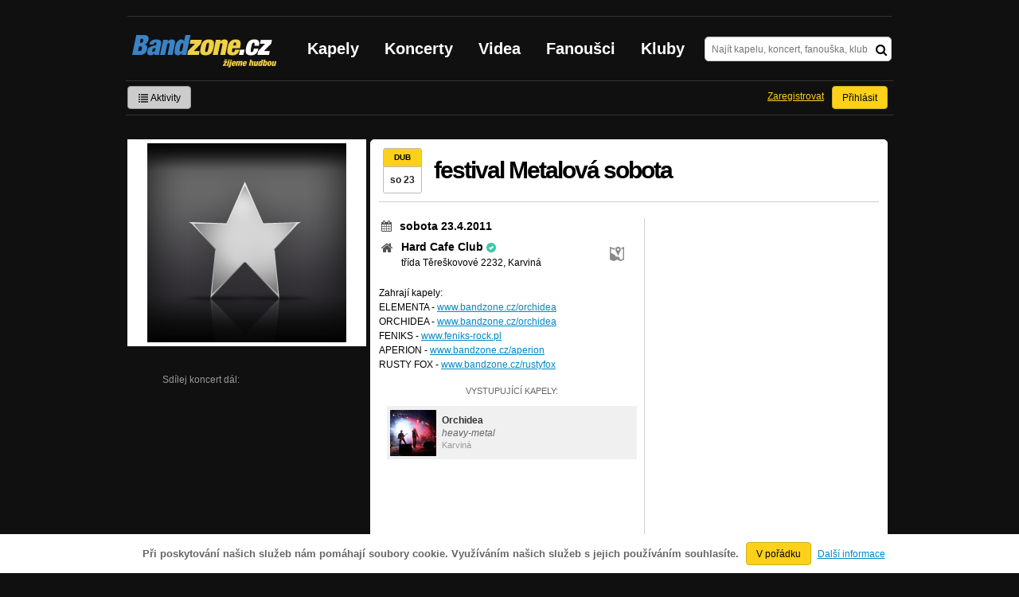

--- FILE ---
content_type: text/html; charset=utf-8
request_url: https://www.google.com/recaptcha/api2/aframe
body_size: -86
content:
<!DOCTYPE HTML><html><head><meta http-equiv="content-type" content="text/html; charset=UTF-8"></head><body><script nonce="-oJi-4wZu8R2AAf2-5iZKQ">/** Anti-fraud and anti-abuse applications only. See google.com/recaptcha */ try{var clients={'sodar':'https://pagead2.googlesyndication.com/pagead/sodar?'};window.addEventListener("message",function(a){try{if(a.source===window.parent){var b=JSON.parse(a.data);var c=clients[b['id']];if(c){var d=document.createElement('img');d.src=c+b['params']+'&rc='+(localStorage.getItem("rc::a")?sessionStorage.getItem("rc::b"):"");window.document.body.appendChild(d);sessionStorage.setItem("rc::e",parseInt(sessionStorage.getItem("rc::e")||0)+1);localStorage.setItem("rc::h",'1769751259994');}}}catch(b){}});window.parent.postMessage("_grecaptcha_ready", "*");}catch(b){}</script></body></html>